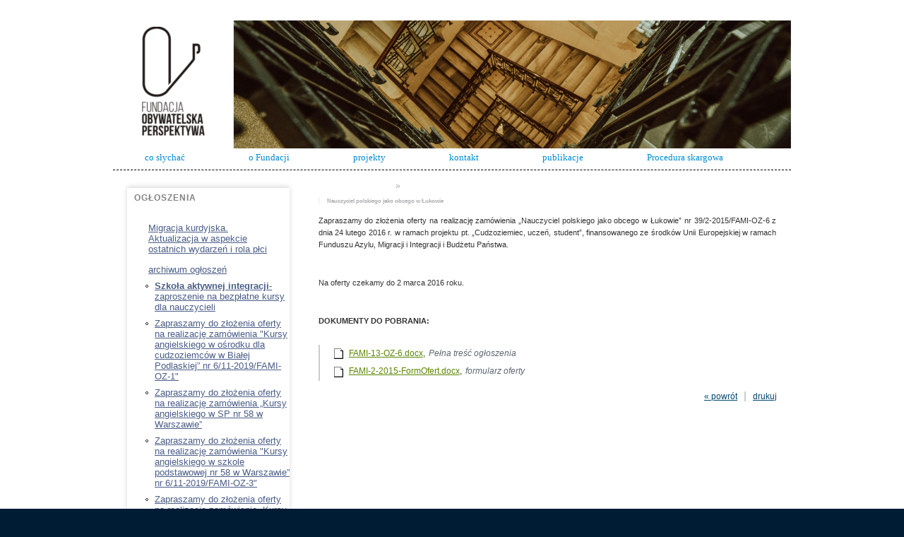

--- FILE ---
content_type: text/html; charset=utf-8
request_url: http://obywatelska.org.pl/?nauczyciel-polskiego-jako-obcego-w-lukowie,213
body_size: 15871
content:
<?xml version="1.0" encoding="utf-8"?>
<!DOCTYPE html PUBLIC "-//W3C//DTD XHTML 1.1//EN" "http://www.w3.org/TR/xhtml11/DTD/xhtml11.dtd">
<html xmlns="http://www.w3.org/1999/xhtml" xml:lang="pl">
<head>

<script type="text/javascript" src="http://code.jquery.com/jquery-1.9.1.min.js"></script>
<script type="text/javascript" src="http://ciasteczka.eu/cookiesEU-latest.min.js"></script>
  <title>Nauczyciel polskiego jako obcego w Łukowie - Fundacja Obywatelska Perspektywa</title>
  <meta http-equiv="Content-Type" content="text/html; charset=utf-8" />
  <meta name="Language" content="pl" />
  <meta name="Description" content="Strona Fundacji wzbogacona o portal poświęcony integracji  imigrantów w Polsce" />
  <meta name="Keywords" content="uchodźcy, imigranci, integracja imigrantów, edukacja dzieci cudzoziemskich" />
  <meta name="Generator" content="Quick.Cms.Ext v5.1" />

  <script type="text/javascript" src="core/common.js"></script>
  <script type="text/javascript" src="plugins/mlbox/mlbox.js"></script>
  <script type="text/javascript">
    <!--
    var cfBorderColor     = "#aeb7bb";
    var cfLangNoWord      = "Wypelnij poprawnie wymagane pola";
    var cfLangMail        = "Podaj poprawny e-mail";
    var cfTxtToShort      = "Zbyt malo tekstu";
    //-->
  </script>

  <style type="text/css">@import "templates/default/style.css";</style>
	<script type="text/javascript">

jQuery(document).ready(function(){
	jQuery.fn.cookiesEU();
});

</script>
<script>
  (function(i,s,o,g,r,a,m){i['GoogleAnalyticsObject']=r;i[r]=i[r]||function(){
  (i[r].q=i[r].q||[]).push(arguments)},i[r].l=1*new Date();a=s.createElement(o),
  m=s.getElementsByTagName(o)[0];a.async=1;a.src=g;m.parentNode.insertBefore(a,m)
  })(window,document,'script','//www.google-analytics.com/analytics.js','ga');

  ga('create', 'UA-60799840-1', 'auto');
  ga('send', 'pageview');

</script>

</head>
<body>
<div class="skiplink"><a href="#content" accesskey="1">Pomin nawigacje</a></div>

<div id="container">
  <div id="header">
    <div id="head1">      <div class="container">
                <div id="logo">          <div id="title"><a href="./" tabindex="1"></a></div>
          <div id="slogan"></div>
        </div>
      </div>
    </div>
    <div id="head2">      <div class="container">

        <div id="menu1"><ul>    <li class="l1">  <a href="./">co słychać</a></li>    <li class="l2">  <a href="?o-fundacji,56">o Fundacji</a></li>    <li class="l3">  <a href="?projekty,17">projekty</a></li>    <li class="l4">  <a href="?kontakt,2">kontakt</a></li>    <li class="l5">  <a href="?publikacje,18">publikacje</a></li>    <li class="lL">  <a href="?procedura-skargowa,261">Procedura skargowa</a></li></ul></div>      </div>
    </div>
  </div>
  <div id="body">
    <div class="container">
   
      <div id="column">			
		<div id="menu3"><div class="type">OG&#321OSZENIA</div><ul>    <li class="l1">  <a href="?migracja-kurdyjska-aktualizacja-w-aspekcie-ostatnich-wydarzen-i-rola-plci,258">Migracja kurdyjska. Aktualizacja w aspekcie ostatnich wydarzeń i rola płci</a></li>    <li class="lL">  <a href="?archiwum-ogloszen,218">archiwum ogłoszeń</a><ul class="sub1">    <li class="l1">  <a href="?-b-szkola-aktywnej-integracji-b-i-zaproszenie-na-bezplatne-kursy-dla-nauczycieli,255"><b>Szkoła aktywnej integracji</b></i>- zaproszenie na bezpłatne kursy dla nauczycieli</a></li>    <li class="l2">  <a href="?zapraszamy-do-zlozenia-oferty-na-realizacje-zamowienia-kursy-angielskiego-w-osrodku-dla-cudzoziemcow-w-bialej-podlaskiej”-nr-6-11-2019-fami-oz-1-,232">Zapraszamy do złożenia oferty na realizację zamówienia &quot;Kursy angielskiego w ośrodku dla cudzoziemców w Białej Podlaskiej” nr 6/11-2019/FAMI-OZ-1&quot;</a></li>    <li class="l3">  <a href="?zapraszamy-do-zlozenia-oferty-na-realizacje-zamowienia-„kursy-angielskiego-w-sp-nr-58-w-warszawie”,245">Zapraszamy do złożenia oferty na realizację zamówienia „Kursy angielskiego w SP nr 58 w Warszawie”</a></li>    <li class="l4">  <a href="?zapraszamy-do-zlozenia-oferty-na-realizacje-zamowienia-kursy-angielskiego-w-szkole-podstawowej-nr-58-w-warszawie”-nr-6-11-2019-fami-oz-3-,234">Zapraszamy do złożenia oferty na realizację zamówienia &quot;Kursy angielskiego w szkole podstawowej nr 58 w Warszawie” nr 6/11-2019/FAMI-OZ-3&quot;</a></li>    <li class="l5">  <a href="?zapraszamy-do-zlozenia-oferty-na-realizacje-zamowienia-„kursy-angielskiego-w-szkole-podstawowej-nr-58-w-warszawie”-nr-6-11-2019-fami-oz-13,250">Zapraszamy do złożenia oferty na realizację zamówienia „Kursy angielskiego w szkole podstawowej nr 58 w Warszawie” nr 6/11-2019/FAMI-OZ-13</a></li>    <li class="l6">  <a href="?zapraszamy-do-zlozenia-oferty-na-realizacje-zamowienia-„kursy-angielskiego-w-szkole-podstawowej-w-coniewie”-nr-6-11-2019-fami-oz-8,244">Zapraszamy do złożenia oferty na realizację zamówienia „Kursy angielskiego w szkole podstawowej w Coniewie” nr 6/11-2019/FAMI-OZ-8 </a></li>    <li class="l7">  <a href="?zapraszamy-do-zlozenia-oferty-na-realizacje-zamowienia-„kurs-angielskiego-w-szkole-podstawowej-w-coniewie”-nr-6-11-2019-fami-oz-4,236">Zapraszamy do złożenia oferty na realizację zamówienia „Kurs angielskiego w szkole podstawowej w Coniewie” nr 6/11-2019/FAMI-OZ-4</a></li>    <li class="l8">  <a href="?zapraszamy-do-zlozenia-oferty-na-realizacje-zamowienia-„kursy-angielskiego-w-osrodku-dla-cudzoziemcow-w-bialej-podlaskiej”-nr-6-11-2019-fami-oz-5,240">Zapraszamy do złożenia oferty na realizację zamówienia „Kursy angielskiego w ośrodku dla cudzoziemców w Białej Podlaskiej” nr 6/11-2019/FAMI-OZ-5</a></li>    <li class="l9">  <a href="?zapraszamy-do-zlozenia-oferty-na-realizacje-zamowienia-„kursy-angielskiego-w-osrodku-dla-cudzoziemcow-w-lininie”-nr-6-11-2019-fami-oz-12,248">Zapraszamy do złożenia oferty na realizację zamówienia „Kursy angielskiego w ośrodku dla cudzoziemców w Lininie” nr 6/11-2019/FAMI-OZ-12</a></li>    <li class="l10">  <a href="?zapraszamy-do-zlozenia-oferty-na-realizacje-zamowienia-„kursy-angielskiego-w-osrodku-dla-cudzoziemcow-w-lininie”-nr-6-11-2019-fami-oz-11,247">Zapraszamy do złożenia oferty na realizację zamówienia „Kursy angielskiego w ośrodku dla cudzoziemców w Lininie” nr 6/11-2019/FAMI-OZ-11</a></li>    <li class="l11">  <a href="?zapraszamy-do-zlozenia-oferty-na-realizacje-zamowienia-„kursy-angielskiego-w-osrodku-dla-cudzoziemcow-w-lukowie”-nr-6-11-2019-fami-oz-2,233">Zapraszamy do złożenia oferty na realizację zamówienia „Kursy angielskiego w ośrodku dla cudzoziemców w Łukowie” nr 6/11-2019/FAMI-OZ-2</a></li>    <li class="l12">  <a href="?zapraszamy-do-zlozenia-oferty-na-realizacje-zamowienia-„kursy-angielskiego-w-osrodku-dla-cudzoziemcow-w-lukowie”-nr-6-11-2019-fami-oz-6,241">Zapraszamy do złożenia oferty na realizację zamówienia „Kursy angielskiego w ośrodku dla cudzoziemców w Łukowie” nr 6/11-2019/FAMI-OZ-6</a></li>    <li class="l13">  <a href="?bialystok-zaproszenie-na-bezplatny-kurs-dla-nauczycieli-pt-jak-uczyc-jezyka-polskiego-jako-obcego-z-uwzglednieniem-polskiej-kultury-tradycji-i-religii,229">BIAŁYSTOK. Zaproszenie na bezpłatny kurs dla nauczycieli pt. Jak uczyć języka polskiego jako obcego z uwzględnieniem polskiej kultury, tradycji i religii</a></li>    <li class="l14">  <a href="?zapraszamy-do-zlozenia-oferty-na-realizacje-zamowienia-„kurs-angielskiego-w-szkole-podstawowej-nr-5-lukowie”-nr-6-11-2019-fami-oz-10,246">Zapraszamy do złożenia oferty na realizację zamówienia „Kurs angielskiego w szkole podstawowej nr 5 Łukowie” nr 6/11-2019/FAMI-OZ-10</a></li>    <li class="l15">  <a href="?zapraszamy-do-zlozenia-oferty-na-realizacje-zamowienia-„kursy-angielskiego-w-szkole-podstawowej-nr-58-w-warszawie”-nr-6-11-2019-fami-oz-7,242">Zapraszamy do złożenia oferty na realizację zamówienia „Kursy angielskiego w szkole podstawowej nr 58 w Warszawie” nr 6/11-2019/FAMI-OZ-7</a></li>    <li class="l16">  <a href="?autoprezentacja-dla-studentow-nowe-ogloszenie,226">Autoprezentacja dla studentów - nowe ogłoszenie</a></li>    <li class="l17">  <a href="?autoprezentacja-dla-studentow,225">Autoprezentacja dla studentów</a></li>    <li class="l18">  <a href="?kursy-dla-studentow-i-innych-osob-w-szczegolnosci-uczniow,224">Kursy dla studentów i innych osób, w szczególności uczniów</a></li>    <li class="l19">  <a href="?kursy-angielskiego,212">Kursy angielskiego</a></li>    <li class="l20">  <a href="?nauczyciel-zajec-wyrownawczych-–-warszawa-i-okolice,223">Nauczyciel zajęć wyrównawczych – Warszawa i okolice</a></li>    <li class="l21">  <a href="?lekcje-polskiego-–-bialystok-lapy-i-ich-okolice,211">Lekcje polskiego – Białystok, Łapy i ich okolice</a></li>    <li class="l22">  <a href="?nauczyciel-polskiego-jako-obcego-w-lukowie,221">Nauczyciel polskiego jako obcego w Łukowie</a></li>    <li class="l23">  <a href="?autoprezentacja-dla-studentow,210">Autoprezentacja dla studentów</a></li>    <li class="l24">  <a href="?kursy-dla-studentow,222">Kursy dla studentów</a></li>    <li class="l25 selected">  <a href="?nauczyciel-polskiego-jako-obcego-w-lukowie,213">Nauczyciel polskiego jako obcego w Łukowie</a></li>    <li class="l26">  <a href="?kursy-dla-studentow,209">Kursy dla studentów</a></li>    <li class="l27">  <a href="?lekcje-polskiego-–-warszawa-i-okolice,219">Lekcje polskiego – Warszawa i okolice</a></li>    <li class="l28">  <a href="?kursy-jezyka,208">Kursy języka</a></li>    <li class="l29">  <a href="?nauczyciel-zajec-wyrownawczych-–-warszawa-i-okolice,220">Nauczyciel zajęć wyrównawczych – Warszawa i okolice</a></li>    <li class="l30">  <a href="?nauczyciel-zajec-wyrownawczych,207">Nauczyciel zajęć wyrównawczych</a></li>    <li class="l31">  <a href="?nauczyciel-zajec-wyrownawczych-w-sp-nr-15-w-bialymstoku,215">Nauczyciel zajęć wyrównawczych w SP nr 15 w Białymstoku</a></li>    <li class="l32">  <a href="?asystent-kulturowy-w-sp-4-w-bialymstoku,206">Asystent kulturowy w SP 4 w Białymstoku</a></li>    <li class="l33">  <a href="?kursy-jezykowe,214">Kursy językowe</a></li>    <li class="l34">  <a href="?asystent-kulturowy-w-sp-nr-15-w-bialymstoku,205">Asystent kulturowy w SP nr 15 w Białymstoku</a></li>    <li class="l35">  <a href="?prawnik-w-osrodku-dla-cudzoziemcow-w-bialymstoku,200">Prawnik w ośrodku dla cudzoziemców w Białymstoku</a></li>    <li class="l36">  <a href="?nauczyciel-zajec-wyrownawczych-w-sp-26-w-bialymstoku,199">Nauczyciel zajęć wyrównawczych w SP 26 w Białymstoku</a></li>    <li class="l37">  <a href="?nauczyciel-polskiego-jako-obcego-w-sp-w-berezowce,198">Nauczyciel polskiego jako obcego w SP w Berezówce</a></li>    <li class="l38">  <a href="?asystent-kulturowy-w-sp-26-bialystok,197">Asystent kulturowy w SP 26  Białystok</a></li>    <li class="lL">  <a href="?prawnik-w-osrodku-dla-cudzoziemcow-w-horbowie,196">Prawnik w ośrodku dla cudzoziemców w Horbowie</a></li>  </ul></li></ul></div>                	
           
        
         
				<!--          <form action="" method="post" id="newsletter" class="box">
            <div class="type">Newsletter</div>/--!>
            <div class="content">
              <fieldset>
               <!-- <label for="newsletterEmail">Dodaj email do subskrypcji</label><input type="text" name="sNewsletterEmail" id="newsletterEmail" value="" class="input" onfocus="this.value=''" onclick="this.value=''" />
                <p><input type="submit" value="zapisz" class="submit" /></p>/--!>
              </fieldset>
 <div class="box" id="box7">
          <div class="type">POLECAMY: Między nami sąsiadami</div>
          <div class="content">
            <p>Materiały informacyjno-edukacyjne zgromadzone w portalu informacyjnym pt. <strong><a href="http://www.obywatelska.org.pl/?miedzy-nami-sasiadami,32" target="_self">Między nami sąsiadami</a>, </strong>w latach 2013-2015. </p>
<p><small>Europejski Funduszuna rzecz Integracji Obywateli Państw Trzecich i budżet państwa </small><strong><br /></strong></p>
          </div>
         </div><div class="box" id="box6">
          <div class="type">POLECAMY: Imigranci/ sąsiedzi / my</div>
          <div class="content">
            <p style="text-align: left;"><strong>MATERIAŁY EDUKACYJNE POŚWIECONE CUDZOZIEMCOM</strong></p>
<p style="text-align: left;"><strong><a href="http://www.obywatelska.org.pl/?telewizja,102" target="_self"><em>Internetowa Telewizja Edukacyjna</em></a></strong>, realizowana w ramach projektu pt. "Moda na wielokulturowość".</p>
<p style="text-align: left;"><small>Europejski Fundusz na rzecz Integracji Obywateli Państw Trzecich i budżet państwa. <strong> </strong></small></p>
<p style="text-align: left;"> </p>
          </div>
         </div><div class="box" id="box5">
          <div class="type">Strona główna </div>
          <div class="content">
            <p><strong><small><a href="http://www.obywatelska.org.pl/" target="_self">POWRÓT&gt;&gt;&gt;</a></small></strong></p>
<p><strong> </strong></p>
          </div>
         </div>            </div>
          </form>
          <script type="text/javascript">
          <!--
            gEBI( 'newsletterEmail' ).value = "Dodaj email do subskrypcji";
          //-->
          </script>
        				<form method="post" action="?wyniki-wyszukiwania,15" id="searchForm">
          <fieldset>
            <span><label for="szukaj">szukaj</label><input type="text" size="15" name="sPhrase" id="szukaj" value="" class="input" maxlength="100" /></span>
            <em><input type="submit" value="szukaj &raquo;" class="submit" /></em>
          </fieldset>
        </form>
       
				
      </div>
      <div id="content"><div id="page">
<h1>Nauczyciel polskiego jako obcego w Łukowie</h1><h4><a href="?archiwum-ogloszen,218">archiwum ogłoszeń</a>&nbsp;&raquo;&nbsp;<a href="?nauczyciel-polskiego-jako-obcego-w-lukowie,213">Nauczyciel polskiego jako obcego w Łukowie</a></h4><div class="content" id="pageDescription"><p style="text-align: justify;">Zapraszamy do złożenia oferty na realizację zamówienia „Nauczyciel polskiego jako obcego w Łukowie” nr 39/2-2015/FAMI-OZ-6 z dnia 24 lutego 2016 r. w ramach projektu pt. „Cudzoziemiec, uczeń, student”, finansowanego ze środków Unii Europejskiej w ramach Funduszu Azylu, Migracji i Integracji i Budżetu Państwa.</p>
<p style="text-align: justify;"> </p>
<p style="text-align: justify;">Na oferty czekamy do 2 marca 2016 roku.</p>
<p style="text-align: justify;"> </p>
<p style="text-align: justify;"><strong>DOKUMENTY DO POBRANIA:</strong></p></div><ul id="filesList"><li class="l1"><img src="files/ext/ico_nn.gif" alt="ico" /><a href="files/FAMI-13-OZ-6.docx">FAMI-13-OZ-6.docx</a>, <em>Pełna treść ogłoszenia</em></li><li class="lL"><img src="files/ext/ico_nn.gif" alt="ico" /><a href="files/FAMI-2-2015-FormOfert.docx">FAMI-2-2015-FormOfert.docx</a>, <em>formularz oferty</em></li></ul></div>
        <div id="options"><div class="print"><a href="javascript:window.print();">drukuj</a></div><div class="back"><a href="javascript:history.back();">&laquo; powrót</a></div></div>
      </div>
    </div>
  </div>
  <div id="foot">    <div class="container">
      <div id="copy">Copyright © 2010-2025 <a href='http://obywatelska.org.pl'>Fundacja Obywatelska Perspektywa</a>  <a href='?polityka-prywatnosci,54'>Polityka prywatności</a></div><!-- copyrights here -->
            <div class="foot" id="powered"><a href="http://opensolution.org/">CMS by Quick.Cms</a></div><!-- dont delete or hide this line, read license: www.opensolution.org/license.html -->
    </div>
  </div>
</div>
</body>
</html>

--- FILE ---
content_type: text/css
request_url: http://obywatelska.org.pl/templates/default/style.css
body_size: 15340
content:
/*
Quick.Cms.Ext default stylesheet
More about design modifications - http://opensolution.org/Quick.Cms/docs/ext/?id=en-design
*/
/* GLOBAL STYLES */
body,h1,h2,h3,h4,h5,h6,p,form,fieldset,img,ul,ol{margin:0;padding:0;border:0;}
body,table{color:#333;font-size:0.75em;font-family:sans-serif, Arial,Verdana;}

body{padding:0;background:#001b34;text-align:center;}

.input, select, textarea{padding:2px;border-width:1px;border-style:solid;font-size:1em;border-color:#aeb7bb #d8dbde #d8dbde #aeb7bb;font-family:sans-serif}
.submit{padding:5px 14px;border-width:1px;border-style:solid;border-color:#abdc50 #62881c #62881c #abdc50;background:#77a422;color:#fff;font-weight:bold;font-size:1em;font-family:sans-serif}
.submit:hover{background:#8abe27;cursor:pointer;}
* html .submit{padding:3px 1px !important;}
* html .input{height:28px;}
.form{background:#f3f3f3;border:1px solid #c8cccf;}
.form label{font-size:1em;color:#01476f;font-weight:bold;}
.hide{display:none;}

a{color:#000000;text-decoration:underline;}
a:hover{color:#598601;text-decoration:underline;}

.skiplink{position:absolute;top:-500px;left:0px;overflow:hidden;}

#container{position:relative;width:100%;margin:0 auto;padding:0;}
#header{background:#fff;}
#body, #foot{float:left;width:100%;margin:0 auto;padding:0;}
#head1, #head2{width:960px;margin:0 auto;text-align:left;}
#body .container, #foot .container{width:960px;margin:0 auto;text-align:left;}

/* LOGO, HEADER BACKGROUND AND SLOGAN */
#head1{position:relative;clear:both;background:#fff;padding-top:25px;border-right:0px solid #ffffff;border-left:0px solid #ffffff;}
#head1 .container{height:185px;background:#fff url('img/baner-portal-02.png') no-repeat left bottom;}
#logo{float:left;padding:30px 10px 10px 30px;}
#logo #title{float:left;text-shadow:0px 2px 2px rgba(3,158,209,0.3),0px 4px 5px rgba(3,158,209,0.2),0px 6px 8px rgba(3,158,209,0.1);}
#logo #title a{color:#00283f;font:bold 3.917em 'Arial';text-transform:uppercase;text-decoration:none;}
#logo #title a span{color:#96cd30;background:inherit;}
#logo #title a strong{color:#f9f9f9;background:inherit;}
#logo #slogan{float:left;clear:left;padding:0 0 0 4px;background:inherit;color:#f9f9f9;font-size:1.167em;text-shadow:0 1px 1px #222;}
* html #logo #slogan{width:100%;} /* IE 6 hack */

/* HEADER WITH TOP MENU BELOW LOGO */
#head2{background:#fff;border-bottom:1px dashed #000000;}
#head2 .container{background:#fff repeat-x left top;overflow:hidden;height:30px;border-right:1px dashed #ffffff;border-left:0px solid #F40F50;}

/* MENU TOP */
#menu1{border-top:1px dashed #fff;}
#menu1 ul{float:left;height:100%;margin:0;list-style:none;border-right:0px solid #fff;}
#menu1 li{float:left;padding:0;border-right:0px dashed #818284;border-left:0px dashed #fff;}
#menu1 li:hover, #menu1 .selected{border-right:0px dashed #818284;border-left:0px dashed #818284;}
#menu1 li.l1{border-left:none;}
#menu1 li a{float:left;height:30px;padding:5px 45px 0;color:#008BD2;font-size:1.05em;text-decoration:none;url('img/items_shade.png') repeat-x left top;text-shadow:none;font-family:Lato black}
#menu1 li a:hover, #menu1 .selected a{background:#fff repeat-x left top;color:#818284;text-shadow:none;}

/* BODY STYLES - LEFT AND RIGHT COLUMN */
#body{clear:both;margin:0;background:#fff;}
#body .container{background:#fff;overflow:hidden;border-right:0px dashed #BAAEAD;border-left:0px dashed #BAAEAD; border-bottom:0px solid #BAAEAD;}

/* LEFT COLUMN STYLES */
#column{float:left;width:270px;padding:5px 0;}
#column .type{margin-top:15px;padding:7px 0 7px 10px;color:#818284;font-size:1.00em;letter-spacing:1px;
   font-weight:bold;}
#menu2{margin:20px 20px 10px;-webkit-box-shadow:0 -2px 7px rgba(0,0,0,.15);box-shadow:0 -2px 7px rgba(0,0,0,.15);}
#menu3{margin:20px 20px 10px;-webkit-box-shadow:0 -2px 7px rgba(0,0,0,.15);box-shadow:0 -2px 7px rgba(0,0,0,.15);}
/* SEARCH FORM */
#searchForm{margin:20px 10px 0 22px;}
#searchForm label{display:none;}
#searchForm .input{width:140px;padding:5px;font-size:1em;}
#searchForm .submit{padding:4px 5px;background:#fff;border-color:#d8dbde #aeb7bb #aeb7bb #d8dbde;color:#333;font-style:normal;}
#searchForm .submit:hover{background:#eaeaea;}
*:first-child+html #searchForm .input{width:127px;} /* IE 7 hack */
*:first-child+html #searchForm .submit{padding:3px 0;} /* IE 7 hack */

/* BOXES */
#column .box{margin:0 20px 10px;-webkit-box-shadow:0 -2px 7px rgba(0,0,0,.15);box-shadow:0 -2px 7px rgba(0,0,0,.15);}
#column .box .type{background:#f5f5f5 repeat-x left top;}
#column .box .content{padding:15px 10px;list-style:none;background:#fff repeat-x left bottom;border-bottom:1px solid #fff;line-height:1.5em;text-align:left;}
.boxes .box ul, #column .box ul, #column .box ol{margin:0 !important;list-style:none;}
.boxes .box li, #column .box li{padding:4px 0 4px 17px;background:#fff no-repeat 3px 12px;}
.boxes .box li a,#column .box li a{display:block;width:87%;padding:2px 2% 4px 7%;color:#002d41;font-size:1.083em;background:none;}
.boxes .box li a:hover, #column .box li a:hover{color:#598600;background:none;}
.boxes .box .type{padding:7px 0 7px 10px;color:#598601;font-size:1.5em;border:0;text-align:left;text-shadow:2px 2px 2px #d5d5d5;}
.boxes .box .content{padding:5px 10px 15px;list-style:none;line-height:1.5em;text-align:left;}
.boxes .box{float:left;width:30%;padding:0;margin:0 0 5px 2%;background:url('img/items_shade.png') repeat-x left top;border:1px solid #e0e0e0;-webkit-box-shadow:0 0 5px rgba(0,0,0,.15);box-shadow:0 0 5px rgba(0,0,0,.15);}
.boxes.footer .box{margin-top:10px;margin-bottom:10px;}

/* LEFT MENU */
#menu2 .type{margin-top:0;background: #fff repeat-x left top;}
#menu2 ul{padding:15px 0;list-style:none;background:#fff repeat-x left bottom;border-bottom:1px solid #fff;}
#menu2 li{padding:4px 0 4px 15px;background:#fff no-repeat 13px 12px;}
#menu2 a{display:block;width:87%;padding:2px 2% 4px 7%;color:#F40F50;font-size:1.083em;background:none;}
#menu2 a:hover, #menu2 .sub1 a:hover{color:#818284;background:none;}
#menu2 .selected > a:first-child{color:#818284;background:none;}

#menu2 .sub1{margin:0;padding:0;border:0;background:none;}
#menu2 .sub1 li{padding:2px 0 2px 24px;background:url('img/circle.png') no-repeat 11px 10px;}
#menu2 .sub1 a{display:block;width:100%;padding:2px 0;}

#menu3 .type{margin-top:0;background:#fff repeat-x left top;}
#menu3 ul{padding:15px 0;list-style:none;background:#fff repeat-x left bottom;border-bottom:1px solid #fff;}
#menu3 li{padding:4px 0 4px 15px;background:#fff no-repeat 13px 12px;}
#menu3 a{display:block;width:80%;padding:2px 2% 4px 7%;color:#4A5D87;font-size:1.083em;background:none;}
#menu3 a:hover, #menu3 .sub1 a:hover{color:#818284;background:none;}
#menu3 .selected > a:first-child{color:#818284;background:none;}

#menu3 .sub1{margin:0;padding:0;border:0;background:none;}
#menu3 .sub1 li{padding:2px 0 2px 24px;background:url('img/circle.png') no-repeat 11px 10px;}
#menu3 .sub1 a{display:block;width:100%;padding:2px 0;}

/* RIGHT COLUMN STYLES */
#content{float:left;width:690px;padding:20px 0 5px;text-align:center;}
* html #content{width:660px;}
* html #page{width:100%;}
#page{clear:left;position:relative;width:94%;margin:0 auto;text-align:left;}

/* PAGE TITLE */
#page h1{margin:18px 0 10px;padding-left:10px;background:inherit;color:#ADADB1;font-size:0.70em;font-weight:bold;border-left:2px solid #f5f5f5;background:inherit;}

/* NAVIGATION PATH - TREE */
#page h4, #page .date{position:absolute;top:-25px;padding:2px 0;color:#a6aeb3;background:inherit;font-size:1em;font-weight:normal;}
#page h4 a{background-color:inherit;color:#ffffff;text-decoration:none;font-weight:normal;}
#page h4 a:hover{text-decoration:underline;}
* html #page h4{top:-5px;left:0;} * html #page .date{top:-5px;} /* IE 6 hack */
*:first-child+html #page h4{top:-5px;left:0;} *:first-child+html #page .date{top:-5px;} /* IE 7 hack */

#page .date{right:0px;}

/* PAGE CONTENT */
#page div.content{padding-top:5px;font-size:0.95em;line-height:1.5em;}
#page div.content ul, #page div.content ol{margin:0 0 0 30px;padding:0;}
#page div.content li{margin:8px 0;padding:0;border-left:0;}
#page div.content p{padding-bottom:10px;}

.pages{padding:8px 0;text-align:right;font-size:1.083em;}
.pages ul, .pages li{display:inline;}
.pages li{padding:0 2px;}
.pages a, .pages strong{padding:0 1px;font-size:1.083em;}

/* IMAGES STYLES */
.imagesList{list-style:none;}
.imagesList li{margin:0 0 15px 0;background:inherit;color:#5d6771;text-align:center;}
.imagesList li div{text-align:center;}
.subpagesList li img, .imagesList li img, .imagesGallery img, #subpagesGallery img{padding:1px;border:2px solid #016089;-webkit-box-shadow:0 0 5px rgba(0,0,0,.3);box-shadow:0 0 5px rgba(0,0,0,.3);}
.subpagesList li img:hover, .imagesList li img:hover, .imagesGallery img:hover, #subpagesGallery img:hover{border-color:#78a622;}

#imagesList1{float:left;margin:9px 20px 0 0;}
#imagesList2{clear:right;float:right;margin:8px 0 0 15px;}

/* IMAGES STYLES - GALLERY */
#imagesGallery3{margin:20px 0 0;}
#imagesGallery4{margin:10px 0 10px;}
.imagesGallery{clear:both;}
.imagesGallery .pages{clear:both;border-top:1px solid #e7e9ed;}
.imagesGallery table{clear:both;width:100%;padding:10px 0;background:#f9f9f9;font-size:1em;}
.imagesGallery td{padding:15px 7px 10px;background:inherit;color:#5b5b5b;font-size:0.917em;text-align:center;vertical-align:top;}
.imagesGallery td div{font-weight:normal;font-size:1.1em;line-height:1.4em;}

/* FILES LIST STYLES */
#filesList{width:100%;float:left;margin:15px 0 5px;list-style:none;vertical-align:middle;border-left:2px solid #c8cccf;}
#filesList li{width:100%;float:left;clear:left;margin:5px 0 5px 10px;padding-left:10px;}
#filesList li a{color:#598601;background:inherit;}
#filesList li a:hover{color:#01476f;background:inherit;}
#filesList img{margin:0 8px 0 0;vertical-align:middle;}
#filesList em{padding-left:2px;background:inherit;color:#5d6771;background:inherit;}

/* SUBPAGES LIST STYLES */
.subpagesList{float:left;width:100%;margin:7px 0;list-style:none;}
.subpagesList li{clear:left;float:left;width:99%;margin:10px 0;padding:10px 2%;background:#fff repeat-x left top;border:1px dashed #e0e0e0;-webkit-box-shadow:0 0 5px rgba(0,0,0,.15);box-shadow:0 0 5px rgba(0,0,0,.15);}
* html .subpagesList li{width:100%;}
.subpagesList li .photo{float:left;margin:0 18px 5px 0;}
.subpagesList li h2{padding-bottom:10px;text-shadow:2px 2px 2px #fff;}
.subpagesList li h2, .subpagesList li h2 a{color:#008BD2;font-size:1.00em;font-weight:bold;background:none;text-decoration:none;}
.subpagesList li h2 a:hover{color:#01476e;background:none;text-decoration:underline;}
.subpagesList li div.description{font-weight:normal;font-size:1em;line-height:1.4em;}
.subpagesList li ul, .subpagesList li ol{float:left;width:96%;margin:5px 0 0 4%;padding:0;}
.subpagesList li li{padding:0;border:0;background:none;-webkit-box-shadow:none;box-shadow:none;}
.subpagesList li ul{list-style:disc;}
.subpagesList li ol{list-style:decimal;}
.subpagesList li p{padding-bottom:10px;}

/* SUBPAGES LIST - NEWS */
.subpagesList li h6{padding:0 0 5px;font-weight:bold;font-size:1em;}

#subpagesGallery{width:100%;padding:10px 0;background:#f9f9f9;font-size:1em;}
#subpagesGallery td{padding:15px 7px 10px;text-align:center;}
#subpagesGallery td h2{margin:3px 0 0;text-shadow:2px 2px 2px #d5d5d5;}
#subpagesGallery h2, #subpagesGallery h2 a{color:#598601;font-size:1.2em;font-weight:normal;background:none;}
#subpagesGallery h2 a:hover{color:#01476e;background:none;}

/* SOCIAL BUTTONS */
#plusOne{position:absolute;top:45px;right:20px;}
#socialButtons{clear:both;float:bottom;width:100%;margin:10px 0;padding:7px 0 6px;text-align:left;list-style:none;background:#F9F9F9;}
#socialButtons .title{display:block;float:left;margin:0 0 0 15px;padding:2px 0 0;}
#socialButtons li{float:left;margin:0 10px 0 15px;}
#socialButtons li.social2 img{border:1px solid #ccc;}
#socialButtons a img{vertical-align:middle;}

/* SITE MAP */
#siteMap{margin:5px 0;list-style:none;clear:left;}
* html #siteMap{float:left;width:100%;}
#siteMap li{margin:9px 0;padding:8px 10px;border-left:2px solid #c8cccf;background:#fff;-webkit-box-shadow:4px 4px 4px rgba(0,0,0,.15);box-shadow:4px 4px 4px rgba(0,0,0,.15);}
#siteMap li a{font-weight:bold;font-size:1.1em;color:#598601;background:none;}
#siteMap li a:hover{color:#01476e;background:none;}
#siteMap ul{margin:0;padding:3px 0 0 15px;border:0;list-style:none;}
#siteMap ul li{margin:0;padding:4px 10px;border:0;background:url('img/circle.png') no-repeat 0px 11px;-webkit-box-shadow:none;box-shadow:none;}
#siteMap ul li a{font-weight:normal;color:#333;background:none;}

/* CONTACT FORM */
#contactPanel{width:100%;margin:10px auto 0;}
#contactPanel fieldset{padding:25px 20px;}
#contactPanel dl, #contactPanel dt, #contactPanel dd{margin:0;padding:0;}
#contactPanel dt{padding:0 0 7px;}
#contactPanel dd{margin-bottom:18px;}
#contactPanel .input, #contactPanel textarea{width:99%;padding:3px;font-size:1em;}
#contactPanel #captcha{width:50px;}
#contactPanel .captcha em{font-style:normal;padding:0 3px;}
#contactPanel label[for=contactPhone]{font-weight:normal;}

/* OPTIONS LINK */
#options{clear:both;float:right;width:100%;margin:10px 10px;background:inherit;color:#7f7f66;font-size:1em;text-align:right;}
*:first-child+html #options{width:95%;} /* IE 7 hack */
#options a{padding:0 10px 0;color:#01476f;background:inherit;}
#options a:hover{color:#598601;background:inherit;}
#options .back, #options .print{float:right;}
#options .print a{border-left:2px solid #c8cccf;}

.message{clear:both;padding:50px 0;text-align:center;}
.message h3{background:inherit;color:#cc0000;font-weight:normal;font-size:2.4em;}

/* FOOTER - SITE AND SCRIPT COPYRIGHTS STYLES */
#foot{clear:both;height:15px;margin:0 auto;padding:8px 0;background:#fff;overflow:hidden;text-shadow:none;}
#foot a{background:inherit;color:#000;text-decoration:underline;}
#foot a:hover{color:#000;background:inherit;}

#copy{float:left;padding:0 25px;}
.foot{float:right;padding:0 25px;}

@media print{
  /* PRINT STYLES */
  * {color:#000 !important;background:#fff !important;border-color:#444 !important;border-width:1px !important;text-shadow:none !important;-webkit-box-shadow:none;box-shadow:none;}

  body{margin:1cm 0;}
  #container{width:17.2cm;height:auto;}
  #head2 .container, #head2{height:auto;}
  #logo{padding:0 0 0.2cm;}
  #head1 .container, #head2 .container, #body .container, #foot .container{border-width:0px !important;}

  #body{clear:none;}
  #body .container{overflow:visible;}
  #logo #title, #page h1{padding:0;}
  #page h4{position:relative;top:0;}

  #header .container, #body .container, #foot .container, #content, #page{float:none;width:17.2cm;padding:0;margin:0;}
  #column, #head2, #back, #contactPanel, #socialButtons, #plusOne{display:none;}
}

/* PLUGINS */
#column .box{margin:0 20px 10px;-webkit-box-shadow:0 -2px 7px rgba(0,0,0,.15);box-shadow:0 -2px 7px rgba(0,0,0,.15);}
#column .box .type{background:url('img/items_shade.png") repeat-x scroll left top transparent;;}
#column .box .content{padding:15px 10px;list-style:none;background:#fff url('img/menu2_items_bg.png') repeat-x left bottom;border-bottom:2px solid #01476e;line-height:1.5em;}
#newsletter .input{width:200px;}
#newsletter label{display:none;}
#newsletter fieldset{padding:0;margin:0;}
#newsletter p{text-align:center;margin-top:5px;}


--- FILE ---
content_type: text/plain
request_url: https://www.google-analytics.com/j/collect?v=1&_v=j102&a=2060743668&t=pageview&_s=1&dl=http%3A%2F%2Fobywatelska.org.pl%2F%3Fnauczyciel-polskiego-jako-obcego-w-lukowie%2C213&ul=en-us%40posix&dt=Nauczyciel%20polskiego%20jako%20obcego%20w%20%C5%81ukowie%20-%20Fundacja%20Obywatelska%20Perspektywa&sr=1280x720&vp=1280x720&_u=IEBAAEABAAAAACAAI~&jid=7037431&gjid=1542999106&cid=199794282.1769093156&tid=UA-60799840-1&_gid=195989579.1769093156&_r=1&_slc=1&z=651637985
body_size: -285
content:
2,cG-0XTWGG179J